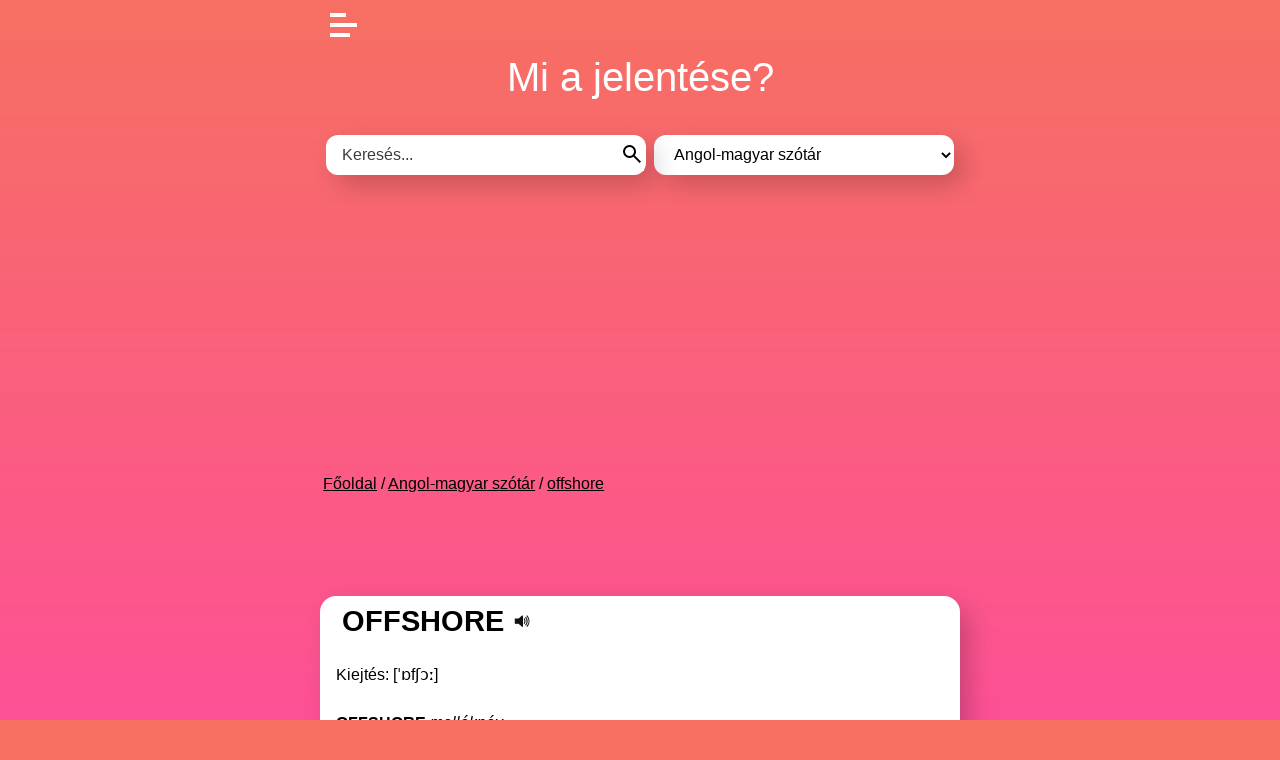

--- FILE ---
content_type: text/html; charset=utf-8
request_url: https://www.google.com/recaptcha/api2/aframe
body_size: 256
content:
<!DOCTYPE HTML><html><head><meta http-equiv="content-type" content="text/html; charset=UTF-8"></head><body><script nonce="31-l0mrawEjXt2Q399yMeg">/** Anti-fraud and anti-abuse applications only. See google.com/recaptcha */ try{var clients={'sodar':'https://pagead2.googlesyndication.com/pagead/sodar?'};window.addEventListener("message",function(a){try{if(a.source===window.parent){var b=JSON.parse(a.data);var c=clients[b['id']];if(c){var d=document.createElement('img');d.src=c+b['params']+'&rc='+(localStorage.getItem("rc::a")?sessionStorage.getItem("rc::b"):"");window.document.body.appendChild(d);sessionStorage.setItem("rc::e",parseInt(sessionStorage.getItem("rc::e")||0)+1);localStorage.setItem("rc::h",'1764562413619');}}}catch(b){}});window.parent.postMessage("_grecaptcha_ready", "*");}catch(b){}</script></body></html>